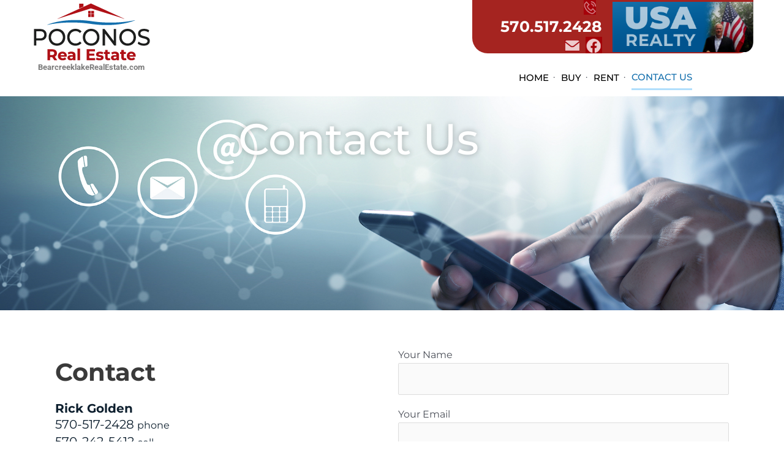

--- FILE ---
content_type: text/css
request_url: https://bearcreeklakerealestate.com/wp-content/uploads/elementor/css/post-883.css?ver=1769704452
body_size: 15895
content:
.elementor-883 .elementor-element.elementor-element-a7cfc3c{padding:0px 50px 0px 50px;}.elementor-bc-flex-widget .elementor-883 .elementor-element.elementor-element-57220e9.elementor-column .elementor-widget-wrap{align-items:center;}.elementor-883 .elementor-element.elementor-element-57220e9.elementor-column.elementor-element[data-element_type="column"] > .elementor-widget-wrap.elementor-element-populated{align-content:center;align-items:center;}.elementor-883 .elementor-element.elementor-element-57220e9 > .elementor-widget-wrap > .elementor-widget:not(.elementor-widget__width-auto):not(.elementor-widget__width-initial):not(:last-child):not(.elementor-absolute){margin-block-end:-8px;}.elementor-883 .elementor-element.elementor-element-57220e9 > .elementor-element-populated{padding:0px 0px 0px 0px;}.elementor-widget-image .widget-image-caption{color:var( --e-global-color-text );font-family:var( --e-global-typography-text-font-family ), Sans-serif;font-weight:var( --e-global-typography-text-font-weight );}.elementor-883 .elementor-element.elementor-element-3ed644d > .elementor-widget-container{padding:0px 0px 0px 0px;}.elementor-883 .elementor-element.elementor-element-3ed644d{text-align:center;}.elementor-883 .elementor-element.elementor-element-3ed644d img{width:100%;}.elementor-widget-text-editor{font-family:var( --e-global-typography-text-font-family ), Sans-serif;font-weight:var( --e-global-typography-text-font-weight );color:var( --e-global-color-text );}.elementor-widget-text-editor.elementor-drop-cap-view-stacked .elementor-drop-cap{background-color:var( --e-global-color-primary );}.elementor-widget-text-editor.elementor-drop-cap-view-framed .elementor-drop-cap, .elementor-widget-text-editor.elementor-drop-cap-view-default .elementor-drop-cap{color:var( --e-global-color-primary );border-color:var( --e-global-color-primary );}.elementor-883 .elementor-element.elementor-element-1a1828e > .elementor-widget-container{margin:0px 0px 0px 0px;padding:0px 0px 0px 0px;}.elementor-883 .elementor-element.elementor-element-1a1828e{text-align:center;font-family:"Roboto", Sans-serif;font-size:13px;font-weight:400;}.elementor-883 .elementor-element.elementor-element-986a241 > .elementor-element-populated{padding:0px 0px 0px 0px;}.elementor-883 .elementor-element.elementor-element-fe6cf2c{margin-top:50px;margin-bottom:50px;}.elementor-883 .elementor-element.elementor-element-52c2add > .elementor-element-populated{padding:0px 0px 0px 0px;}.elementor-883 .elementor-element.elementor-element-8cf3895 > .elementor-widget-container{margin:0px 90px 0px 0px;padding:0px 0px 0px 0px;}.elementor-883 .elementor-element.elementor-element-8cf3895 .elementskit-menu-container{height:50px;border-radius:0px 0px 0px 0px;}.elementor-883 .elementor-element.elementor-element-8cf3895 .elementskit-navbar-nav > li > a{color:#000000;padding:0px 0px 0px 0px;}.elementor-883 .elementor-element.elementor-element-8cf3895 .elementskit-navbar-nav > li > a:hover{color:#136FAD;}.elementor-883 .elementor-element.elementor-element-8cf3895 .elementskit-navbar-nav > li > a:focus{color:#136FAD;}.elementor-883 .elementor-element.elementor-element-8cf3895 .elementskit-navbar-nav > li > a:active{color:#136FAD;}.elementor-883 .elementor-element.elementor-element-8cf3895 .elementskit-navbar-nav > li:hover > a{color:#136FAD;}.elementor-883 .elementor-element.elementor-element-8cf3895 .elementskit-navbar-nav > li:hover > a .elementskit-submenu-indicator{color:#136FAD;}.elementor-883 .elementor-element.elementor-element-8cf3895 .elementskit-navbar-nav > li > a:hover .elementskit-submenu-indicator{color:#136FAD;}.elementor-883 .elementor-element.elementor-element-8cf3895 .elementskit-navbar-nav > li > a:focus .elementskit-submenu-indicator{color:#136FAD;}.elementor-883 .elementor-element.elementor-element-8cf3895 .elementskit-navbar-nav > li > a:active .elementskit-submenu-indicator{color:#136FAD;}.elementor-883 .elementor-element.elementor-element-8cf3895 .elementskit-navbar-nav > li.current-menu-item > a{color:#136FAD;}.elementor-883 .elementor-element.elementor-element-8cf3895 .elementskit-navbar-nav > li.current-menu-ancestor > a{color:#136FAD;}.elementor-883 .elementor-element.elementor-element-8cf3895 .elementskit-navbar-nav > li.current-menu-ancestor > a .elementskit-submenu-indicator{color:#136FAD;}.elementor-883 .elementor-element.elementor-element-8cf3895 .elementskit-navbar-nav > li > a .elementskit-submenu-indicator{color:#101010;fill:#101010;}.elementor-883 .elementor-element.elementor-element-8cf3895 .elementskit-navbar-nav > li > a .ekit-submenu-indicator-icon{color:#101010;fill:#101010;}.elementor-883 .elementor-element.elementor-element-8cf3895 .elementskit-navbar-nav .elementskit-submenu-panel > li > a{padding:15px 15px 15px 15px;color:#000000;}.elementor-883 .elementor-element.elementor-element-8cf3895 .elementskit-navbar-nav .elementskit-submenu-panel > li > a:hover{color:#707070;}.elementor-883 .elementor-element.elementor-element-8cf3895 .elementskit-navbar-nav .elementskit-submenu-panel > li > a:focus{color:#707070;}.elementor-883 .elementor-element.elementor-element-8cf3895 .elementskit-navbar-nav .elementskit-submenu-panel > li > a:active{color:#707070;}.elementor-883 .elementor-element.elementor-element-8cf3895 .elementskit-navbar-nav .elementskit-submenu-panel > li:hover > a{color:#707070;}.elementor-883 .elementor-element.elementor-element-8cf3895 .elementskit-navbar-nav .elementskit-submenu-panel > li.current-menu-item > a{color:#707070 !important;}.elementor-883 .elementor-element.elementor-element-8cf3895 .elementskit-submenu-panel{padding:15px 0px 15px 0px;}.elementor-883 .elementor-element.elementor-element-8cf3895 .elementskit-navbar-nav .elementskit-submenu-panel{border-radius:0px 0px 0px 0px;min-width:220px;}.elementor-883 .elementor-element.elementor-element-8cf3895 .elementskit-menu-hamburger{float:right;}.elementor-883 .elementor-element.elementor-element-8cf3895 .elementskit-menu-hamburger .elementskit-menu-hamburger-icon{background-color:rgba(0, 0, 0, 0.5);}.elementor-883 .elementor-element.elementor-element-8cf3895 .elementskit-menu-hamburger > .ekit-menu-icon{color:rgba(0, 0, 0, 0.5);}.elementor-883 .elementor-element.elementor-element-8cf3895 .elementskit-menu-hamburger:hover .elementskit-menu-hamburger-icon{background-color:rgba(0, 0, 0, 0.5);}.elementor-883 .elementor-element.elementor-element-8cf3895 .elementskit-menu-hamburger:hover > .ekit-menu-icon{color:rgba(0, 0, 0, 0.5);}.elementor-883 .elementor-element.elementor-element-8cf3895 .elementskit-menu-close{color:rgba(51, 51, 51, 1);}.elementor-883 .elementor-element.elementor-element-8cf3895 .elementskit-menu-close:hover{color:rgba(0, 0, 0, 0.5);}.elementor-883 .elementor-element.elementor-element-c6ac584{padding:0px 50px 0px 50px;}.elementor-bc-flex-widget .elementor-883 .elementor-element.elementor-element-92f363d.elementor-column .elementor-widget-wrap{align-items:flex-start;}.elementor-883 .elementor-element.elementor-element-92f363d.elementor-column.elementor-element[data-element_type="column"] > .elementor-widget-wrap.elementor-element-populated{align-content:flex-start;align-items:flex-start;}.elementor-883 .elementor-element.elementor-element-92f363d > .elementor-widget-wrap > .elementor-widget:not(.elementor-widget__width-auto):not(.elementor-widget__width-initial):not(:last-child):not(.elementor-absolute){margin-block-end:-8px;}.elementor-883 .elementor-element.elementor-element-92f363d > .elementor-element-populated{padding:0px 0px 0px 0px;}.elementor-883 .elementor-element.elementor-element-54f8820 > .elementor-widget-container{padding:0px 0px 0px 0px;}.elementor-883 .elementor-element.elementor-element-54f8820{text-align:start;}.elementor-883 .elementor-element.elementor-element-54f8820 img{width:100%;}.elementor-883 .elementor-element.elementor-element-a89b70d > .elementor-widget-container{margin:0px 0px 0px 0px;padding:0px 0px 0px 0px;}.elementor-883 .elementor-element.elementor-element-a89b70d{text-align:start;font-family:"Roboto", Sans-serif;font-size:13px;font-weight:400;}.elementor-883 .elementor-element.elementor-element-a6ea32b > .elementor-element-populated{padding:0px 0px 0px 0px;}.elementor-883 .elementor-element.elementor-element-ed8ba58 > .elementor-element-populated{padding:0px 0px 0px 0px;}.elementor-883 .elementor-element.elementor-element-3428301{text-align:end;}.elementor-883 .elementor-element.elementor-element-1cf5194 > .elementor-widget-container{margin:0px 90px 0px 0px;padding:0px 0px 0px 0px;}.elementor-883 .elementor-element.elementor-element-1cf5194 .elementskit-menu-container{height:50px;border-radius:0px 0px 0px 0px;}.elementor-883 .elementor-element.elementor-element-1cf5194 .elementskit-navbar-nav > li > a{color:#000000;padding:0px 0px 0px 0px;}.elementor-883 .elementor-element.elementor-element-1cf5194 .elementskit-navbar-nav > li > a:hover{color:#136FAD;}.elementor-883 .elementor-element.elementor-element-1cf5194 .elementskit-navbar-nav > li > a:focus{color:#136FAD;}.elementor-883 .elementor-element.elementor-element-1cf5194 .elementskit-navbar-nav > li > a:active{color:#136FAD;}.elementor-883 .elementor-element.elementor-element-1cf5194 .elementskit-navbar-nav > li:hover > a{color:#136FAD;}.elementor-883 .elementor-element.elementor-element-1cf5194 .elementskit-navbar-nav > li:hover > a .elementskit-submenu-indicator{color:#136FAD;}.elementor-883 .elementor-element.elementor-element-1cf5194 .elementskit-navbar-nav > li > a:hover .elementskit-submenu-indicator{color:#136FAD;}.elementor-883 .elementor-element.elementor-element-1cf5194 .elementskit-navbar-nav > li > a:focus .elementskit-submenu-indicator{color:#136FAD;}.elementor-883 .elementor-element.elementor-element-1cf5194 .elementskit-navbar-nav > li > a:active .elementskit-submenu-indicator{color:#136FAD;}.elementor-883 .elementor-element.elementor-element-1cf5194 .elementskit-navbar-nav > li.current-menu-item > a{color:#136FAD;}.elementor-883 .elementor-element.elementor-element-1cf5194 .elementskit-navbar-nav > li.current-menu-ancestor > a{color:#136FAD;}.elementor-883 .elementor-element.elementor-element-1cf5194 .elementskit-navbar-nav > li.current-menu-ancestor > a .elementskit-submenu-indicator{color:#136FAD;}.elementor-883 .elementor-element.elementor-element-1cf5194 .elementskit-navbar-nav > li > a .elementskit-submenu-indicator{color:#101010;fill:#101010;}.elementor-883 .elementor-element.elementor-element-1cf5194 .elementskit-navbar-nav > li > a .ekit-submenu-indicator-icon{color:#101010;fill:#101010;}.elementor-883 .elementor-element.elementor-element-1cf5194 .elementskit-navbar-nav .elementskit-submenu-panel > li > a{padding:15px 15px 15px 15px;color:#000000;}.elementor-883 .elementor-element.elementor-element-1cf5194 .elementskit-navbar-nav .elementskit-submenu-panel > li > a:hover{color:#707070;}.elementor-883 .elementor-element.elementor-element-1cf5194 .elementskit-navbar-nav .elementskit-submenu-panel > li > a:focus{color:#707070;}.elementor-883 .elementor-element.elementor-element-1cf5194 .elementskit-navbar-nav .elementskit-submenu-panel > li > a:active{color:#707070;}.elementor-883 .elementor-element.elementor-element-1cf5194 .elementskit-navbar-nav .elementskit-submenu-panel > li:hover > a{color:#707070;}.elementor-883 .elementor-element.elementor-element-1cf5194 .elementskit-navbar-nav .elementskit-submenu-panel > li.current-menu-item > a{color:#707070 !important;}.elementor-883 .elementor-element.elementor-element-1cf5194 .elementskit-submenu-panel{padding:15px 0px 15px 0px;}.elementor-883 .elementor-element.elementor-element-1cf5194 .elementskit-navbar-nav .elementskit-submenu-panel{border-radius:0px 0px 0px 0px;min-width:220px;}.elementor-883 .elementor-element.elementor-element-1cf5194 .elementskit-menu-hamburger{float:right;}.elementor-883 .elementor-element.elementor-element-1cf5194 .elementskit-menu-hamburger .elementskit-menu-hamburger-icon{background-color:rgba(0, 0, 0, 0.5);}.elementor-883 .elementor-element.elementor-element-1cf5194 .elementskit-menu-hamburger > .ekit-menu-icon{color:rgba(0, 0, 0, 0.5);}.elementor-883 .elementor-element.elementor-element-1cf5194 .elementskit-menu-hamburger:hover .elementskit-menu-hamburger-icon{background-color:rgba(0, 0, 0, 0.5);}.elementor-883 .elementor-element.elementor-element-1cf5194 .elementskit-menu-hamburger:hover > .ekit-menu-icon{color:rgba(0, 0, 0, 0.5);}.elementor-883 .elementor-element.elementor-element-1cf5194 .elementskit-menu-close{color:rgba(51, 51, 51, 1);}.elementor-883 .elementor-element.elementor-element-1cf5194 .elementskit-menu-close:hover{color:rgba(0, 0, 0, 0.5);}@media(min-width:768px){.elementor-883 .elementor-element.elementor-element-57220e9{width:26.747%;}.elementor-883 .elementor-element.elementor-element-986a241{width:73.253%;}.elementor-883 .elementor-element.elementor-element-92f363d{width:61.073%;}.elementor-883 .elementor-element.elementor-element-a6ea32b{width:38.927%;}}@media(max-width:1024px){.elementor-883 .elementor-element.elementor-element-8cf3895 .elementskit-nav-identity-panel{padding:10px 0px 10px 0px;}.elementor-883 .elementor-element.elementor-element-8cf3895 .elementskit-menu-container{max-width:350px;border-radius:0px 0px 0px 0px;}.elementor-883 .elementor-element.elementor-element-8cf3895 .elementskit-navbar-nav > li > a{color:#000000;padding:10px 15px 10px 15px;}.elementor-883 .elementor-element.elementor-element-8cf3895 .elementskit-navbar-nav .elementskit-submenu-panel > li > a{padding:15px 15px 15px 15px;}.elementor-883 .elementor-element.elementor-element-8cf3895 .elementskit-navbar-nav .elementskit-submenu-panel{border-radius:0px 0px 0px 0px;}.elementor-883 .elementor-element.elementor-element-8cf3895 .elementskit-menu-hamburger{padding:8px 8px 8px 8px;width:45px;border-radius:3px;}.elementor-883 .elementor-element.elementor-element-8cf3895 .elementskit-menu-close{padding:8px 8px 8px 8px;margin:12px 12px 12px 12px;width:45px;border-radius:3px;}.elementor-883 .elementor-element.elementor-element-8cf3895 .elementskit-nav-logo > img{max-width:160px;max-height:60px;}.elementor-883 .elementor-element.elementor-element-8cf3895 .elementskit-nav-logo{margin:5px 0px 5px 0px;padding:5px 5px 5px 5px;}.elementor-883 .elementor-element.elementor-element-1cf5194 .elementskit-nav-identity-panel{padding:10px 0px 10px 0px;}.elementor-883 .elementor-element.elementor-element-1cf5194 .elementskit-menu-container{max-width:350px;border-radius:0px 0px 0px 0px;}.elementor-883 .elementor-element.elementor-element-1cf5194 .elementskit-navbar-nav > li > a{color:#000000;padding:10px 15px 10px 15px;}.elementor-883 .elementor-element.elementor-element-1cf5194 .elementskit-navbar-nav .elementskit-submenu-panel > li > a{padding:15px 15px 15px 15px;}.elementor-883 .elementor-element.elementor-element-1cf5194 .elementskit-navbar-nav .elementskit-submenu-panel{border-radius:0px 0px 0px 0px;}.elementor-883 .elementor-element.elementor-element-1cf5194 .elementskit-menu-hamburger{padding:8px 8px 8px 8px;width:45px;border-radius:3px;}.elementor-883 .elementor-element.elementor-element-1cf5194 .elementskit-menu-close{padding:8px 8px 8px 8px;margin:12px 12px 12px 12px;width:45px;border-radius:3px;}.elementor-883 .elementor-element.elementor-element-1cf5194 .elementskit-nav-logo > img{max-width:160px;max-height:60px;}.elementor-883 .elementor-element.elementor-element-1cf5194 .elementskit-nav-logo{margin:5px 0px 5px 0px;padding:5px 5px 5px 5px;}}@media(max-width:767px){.elementor-883 .elementor-element.elementor-element-8cf3895 .elementskit-nav-logo > img{max-width:120px;max-height:50px;}.elementor-883 .elementor-element.elementor-element-54f8820{text-align:center;}.elementor-883 .elementor-element.elementor-element-a89b70d{text-align:center;}.elementor-883 .elementor-element.elementor-element-1cf5194 > .elementor-widget-container{margin:0px 0px 0px 0px;}.elementor-883 .elementor-element.elementor-element-1cf5194 .elementskit-nav-logo > img{max-width:120px;max-height:50px;}}

--- FILE ---
content_type: text/css
request_url: https://bearcreeklakerealestate.com/wp-content/themes/astra-child/style.css?ver=1.0.0
body_size: 3147
content:
/**
Theme Name: Astra Child
Author: Varsha Saini
Author URI: http://wpastra.com/about/
Description: Astra is the fastest, fully customizable & beautiful theme suitable for blogs, personal portfolios and business websites. It is very lightweight (less than 50KB on frontend) and offers unparalleled speed. Built with SEO in mind, Astra comes with schema.org code integrated so search engines will love your site. Astra offers plenty of sidebar options and widget areas giving you a full control for customizations. Furthermore, we have included special features and templates so feel free to choose any of your favorite page builder plugin to create pages flexibly. Some of the other features: # WooCommerce Ready # Responsive # Compatible with major plugins # Translation Ready # Extendible with premium addons # Regularly updated # Designed, Developed, Maintained & Supported by Brainstorm Force. Looking for a perfect base theme? Look no further. Astra is fast, fully customizable and beautiful theme!
Version: 1.0.0
License: GNU General Public License v2 or later
License URI: http://www.gnu.org/licenses/gpl-2.0.html
Text Domain: astra-child
Template: astra
*/

.ast-site-identity {
    padding: 0px;
}
.site-header-primary-section-right.site-header-section.ast-flex.ast-grid-right-section {
    margin-top: -3px;
}
ul#menu-mana-manu-1 li:before {
    content: '.';
    position: absolute;
    top: 2px;
    right: 0px;
}
ul#menu-mana-manu-1 li:last-child:before {
    display: none;
}
ul#menu-mana-manu-1 li a.active {
    border-bottom: 3px solid #b1dffc;
}
ul#menu-mana-manu-1 li {
    height: 40px;
    padding: 0px 10px !important;
}
.top_header {
    background: #a52420;
}
.top_header {
    display: inline-flex;
    align-items: center;
	border-bottom-left-radius: 25px;
    border-bottom-right-radius: 25px;
}
.mobile a {
    font-size: 25px !important;
    color: #fff !important;
    font-family: Montserrat, sans-serif !important;
    font-weight: 700;
}
.firstsec {
    width: 50%;
}
.social a {
    color: #fff;
    font-family: montserrat;
}
.firstsec {
    padding-left: 17px;
    padding-right: 17px;
}
.mobile img {
    height: 24px;
    width: 20px;
    margin-right: 10px;
    position: relative;
    top: -3px;
}
.social .emailn {
    height: 23px;
    width: 24px;
    object-fit: contain;
    top: 1px;
    position: relative;
    margin-right: 6px;
}
img.fb {
    height: 27px;
    object-fit: contain;
}
.secondsection {
    width: 50%;
}
#real a {
    color: #fff !important;
}
#real a:hover {
    color: #99ccff !important;
}
@media screen and (max-width: 1180px) {
	.secondsection {
    width: 60%;
}
	.secondsection img {
    height: 57px;
}
.mobile a {
    font-size: 14px !important;
}
	.mobile a {
    font-size: 8px !important;
}
}
@media screen and (max-width: 767px) {
#rightmeu .elementor-widget-container {
    text-align: center;
}
	.elementor-widget-ekit-nav-menu {
    margin-bottom: 30px;
}
}
/*.pic-call {
    width: 100%;
    float: left;
}
.pic-l {
    background: #a40711;
    height: 117px;
    border-bottom-left-radius: 25px;
}
.pic-l.sme {
    width: 50%;
    float: left;
}
.pic-call ul {
    margin: 0px;
    padding: 0px;
}
.pic-l.sme li {
    list-style-type: none;
}
.pic-l.sme a {
    color: #fff;
}*/
































--- FILE ---
content_type: text/css
request_url: https://bearcreeklakerealestate.com/wp-content/uploads/elementor/css/post-587.css?ver=1769719557
body_size: 3849
content:
.elementor-587 .elementor-element.elementor-element-3ce95f6:not(.elementor-motion-effects-element-type-background), .elementor-587 .elementor-element.elementor-element-3ce95f6 > .elementor-motion-effects-container > .elementor-motion-effects-layer{background-image:url("https://bearcreeklakerealestate.com/wp-content/uploads/2022/06/ct.jpg");background-position:center center;background-size:cover;}.elementor-587 .elementor-element.elementor-element-3ce95f6{transition:background 0.3s, border 0.3s, border-radius 0.3s, box-shadow 0.3s;padding:0px 0px 0px 0px;}.elementor-587 .elementor-element.elementor-element-3ce95f6 > .elementor-background-overlay{transition:background 0.3s, border-radius 0.3s, opacity 0.3s;}.elementor-widget-heading .elementor-heading-title{font-family:var( --e-global-typography-primary-font-family ), Sans-serif;font-weight:var( --e-global-typography-primary-font-weight );color:var( --e-global-color-primary );}.elementor-587 .elementor-element.elementor-element-831ddeb > .elementor-widget-container{padding:10px 0px 0px 0px;}.elementor-587 .elementor-element.elementor-element-831ddeb{text-align:center;}.elementor-587 .elementor-element.elementor-element-831ddeb .elementor-heading-title{font-family:"Montserrat", Sans-serif;font-weight:500;text-shadow:0px 0px 10px rgba(0,0,0,0.3);color:#FFFFFF;}.elementor-587 .elementor-element.elementor-element-c98c2c4{--spacer-size:200px;}.elementor-587 .elementor-element.elementor-element-f292ad3{margin-top:50px;margin-bottom:50px;padding:0px 80px 0px 80px;}.elementor-bc-flex-widget .elementor-587 .elementor-element.elementor-element-073ccbb.elementor-column .elementor-widget-wrap{align-items:center;}.elementor-587 .elementor-element.elementor-element-073ccbb.elementor-column.elementor-element[data-element_type="column"] > .elementor-widget-wrap.elementor-element-populated{align-content:center;align-items:center;}.elementor-widget-text-editor{font-family:var( --e-global-typography-text-font-family ), Sans-serif;font-weight:var( --e-global-typography-text-font-weight );color:var( --e-global-color-text );}.elementor-widget-text-editor.elementor-drop-cap-view-stacked .elementor-drop-cap{background-color:var( --e-global-color-primary );}.elementor-widget-text-editor.elementor-drop-cap-view-framed .elementor-drop-cap, .elementor-widget-text-editor.elementor-drop-cap-view-default .elementor-drop-cap{color:var( --e-global-color-primary );border-color:var( --e-global-color-primary );}.elementor-587 .elementor-element.elementor-element-9e13e5b{text-align:start;font-family:"Montserrat", Sans-serif;font-size:20px;font-weight:400;color:#0D1F2E;}.elementor-587 .elementor-element.elementor-element-412f703:not(.elementor-motion-effects-element-type-background), .elementor-587 .elementor-element.elementor-element-412f703 > .elementor-motion-effects-container > .elementor-motion-effects-layer{background-color:#EFEFEF;}.elementor-587 .elementor-element.elementor-element-412f703{transition:background 0.3s, border 0.3s, border-radius 0.3s, box-shadow 0.3s;padding:0px 0px 50px 0px;}.elementor-587 .elementor-element.elementor-element-412f703 > .elementor-background-overlay{transition:background 0.3s, border-radius 0.3s, opacity 0.3s;}.elementor-587 .elementor-element.elementor-element-2488084 > .elementor-element-populated{padding:0px 0px 0px 0px;}.elementor-widget-image .widget-image-caption{color:var( --e-global-color-text );font-family:var( --e-global-typography-text-font-family ), Sans-serif;font-weight:var( --e-global-typography-text-font-weight );}.elementor-587 .elementor-element.elementor-element-da680f8 img{width:100%;}:root{--page-title-display:none;}@media(max-width:1024px){.elementor-587 .elementor-element.elementor-element-831ddeb > .elementor-widget-container{margin:20px 20px 0px 0px;}.elementor-587 .elementor-element.elementor-element-f292ad3{padding:0px 20px 0px 20px;}}@media(max-width:767px){.elementor-587 .elementor-element.elementor-element-f292ad3{padding:0px 0px 0px 0px;}}